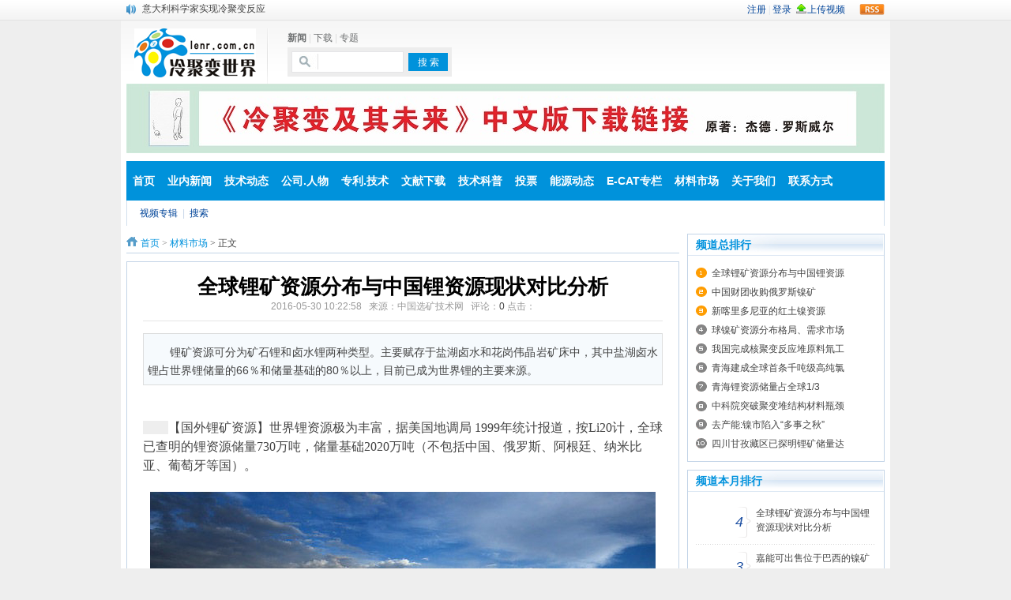

--- FILE ---
content_type: text/html; charset=gbk
request_url: http://www.lenr.com.cn/index.php?m=content&c=index&a=show&catid=27&id=768
body_size: 8385
content:
<!DOCTYPE html PUBLIC "-//W3C//DTD XHTML 1.0 Transitional//EN" "http://www.w3.org/TR/xhtml1/DTD/xhtml1-transitional.dtd">
<html xmlns="http://www.w3.org/1999/xhtml">
<head>
<meta http-equiv="Content-Type" content="text/html; charset=gbk" />
<meta http-equiv="X-UA-Compatible" content="IE=7" />
<title>全球锂矿资源分布与中国锂资源现状对比分析 - 材料市场 - 冷聚变世界-最具专业性的核聚变能源网站！</title>
<meta name="keywords" content="全球锂矿资源分布，中国锂资源">
<meta name="description" content="锂矿资源可分为矿石锂和卤水锂两种类型。主要赋存于盐湖卤水和花岗伟晶岩矿床中，其中盐湖卤水锂占世界锂储量的66％和储量基础的80％以上，目前已成为世界锂的主要来源。">
<link href="http://www.lenr.com.cn/statics/css/reset.css" rel="stylesheet" type="text/css" />
<link href="http://www.lenr.com.cn/statics/css/default_blue.css?id=201508" rel="stylesheet" type="text/css" />
<script type="text/javascript" src="http://www.lenr.com.cn/statics/js/jquery.min.js"></script>
<script type="text/javascript" src="http://www.lenr.com.cn/statics/js/jquery.sgallery.js"></script>
<script type="text/javascript" src="http://www.lenr.com.cn/statics/js/search_common.js"></script>
<style type="text/css">
.STYLE1 {
	color: #FF0000;
	font-family: "宋体";
	font-size: 16px;
}
.STYLE5 {font-family: "宋体"; font-size: 12px; color: #FF0000;}
.STYLE6 {font-size: 14px}
.STYLE10 {font-size: 13px; color: #FF0000; font-weight: bold; }
.STYLE11 {font-size: 13px; color: #FF0000; }

</style>
<!-- <script language="javascript">
function IsPC() {
    var userAgentInfo = navigator.userAgent;
    var Agents = ["Android", "iPhone",
                "SymbianOS", "Windows Phone",
                "iPad", "iPod"];
    var flag = true;
    for (var v = 0; v < Agents.length; v++) {
        if (userAgentInfo.indexOf(Agents[v]) > 0) {
            flag = false;
            break;
        }
    }
    return flag;
}
if(IsPC()==false){
	window.location.href='http://m.lenr.com.cn/index.php';
	exit;
}
</script> -->
</head>
<body>
<div class="body-top">
    <div class="content">
        		<div id="announ">
                 <ul>
                                       <li><a href="http://www.lenr.com.cn/index.php?m=content&c=index&a=show&catid=6&id=4">意大利科学家实现冷聚变反应</a></li>
                                            <li><a href="http://www.lenr.com.cn/index.php?m=content&c=index&a=show&catid=11&id=14">公司：布里渊能源公司（ BEC ）</a></li>
                                            <li><a href="http://www.lenr.com.cn/index.php?m=content&c=index&a=show&catid=6&id=16">Defkalion公司近日将在意大利公开演示冷聚变LENR</a></li>
                                            <li><a href="http://www.lenr.com.cn/index.php?m=content&c=index&a=show&catid=6&id=17">LENR科学家预言，人类将很快进入镍时代</a></li>
                                            <li><a href="http://www.lenr.com.cn/index.php?m=content&c=index&a=show&catid=7&id=18">热电材料获新突破</a></li>
                                            <li><a href="http://www.lenr.com.cn/index.php?m=content&c=index&a=show&catid=14&id=23">E- CAT技术概述</a></li>
                                            <li><a href="">5千瓦的E -CAT 小型冷聚变反应堆</a></li>
                                            <li><a href="">5千瓦的E -CAT 小型冷聚变反应堆</a></li>
                                            <li><a href="http://www.lenr.com.cn/index.php?m=content&c=index&a=show&catid=11&id=25"> 人物：E-CAT的发明人安德烈·罗西</a></li>
                                            <li><a href="http://www.lenr.com.cn/index.php?m=content&c=index&a=show&catid=11&id=25"> E-CAT的发明人安德烈·罗西</a></li>
                                       </ul>
            </div>
     	 <script type="text/javascript">
$(function(){
	startmarquee('announ',22,1,500,3000);
})
</script>
            <div class="login lh24 blue"><a href="http://www.lenr.com.cn/index.php?m=content&c=rss&siteid=1" class="rss ib">rss</a><span class="rt"><script type="text/javascript">document.write('<iframe src="http://www.lenr.com.cn/index.php?m=member&c=index&a=mini&forward='+encodeURIComponent(location.href)+'&siteid=1" allowTransparency="true"  width="500" height="24" frameborder="0" scrolling="no"></iframe>')</script></span></div>
    </div>
</div>
<div class="header">
	<div class="logo"><a href="http://www.lenr.com.cn/"><img src="http://www.lenr.com.cn/statics/images/v9/logo.jpg" /></a></div>

    <div class="search">
    	<div class="tab" id="search">
																<a href="javascript:;" onclick="setmodel(1, $(this));" style="outline:medium none;" hidefocus="true"  class="on" >新闻</a><span> | </span>										<a href="javascript:;" onclick="setmodel(2, $(this));" style="outline:medium none;" hidefocus="true" >下载</a><span> | </span>										<a href="javascript:;" onclick="setmodel(52, $(this));" style="outline:medium none;" hidefocus="true" >专题</a>								</div>

        <div class="bd">
            <form action="http://www.lenr.com.cn/index.php" method="get" target="_blank">
				<input type="hidden" name="m" value="search"/>
				<input type="hidden" name="c" value="index"/>
				<input type="hidden" name="a" value="init"/>
				<input type="hidden" name="typeid" value="1" id="typeid"/>
				<input type="hidden" name="siteid" value="1" id="siteid"/>
                <input type="text" class="text" name="q" id="q"/><input type="submit" value="搜 索" class="button" />
            </form>
        </div>
    </div>

  <div class="banner STYLE1">
  <!-- <table width="510" border="1" bordercolor="#FFFFFF" bgcolor="#FFFFFF">
  <tr>
    <td width="500" height="22" class="STYLE5"><div align="left" class="STYLE11">冷聚变（Cold Fusion）也称为低能量核聚变Low Energy Nuclear Reactions LENR</div></td>
  </tr>
  <tr>
    <td height="22" class="STYLE5"><div align="left" class="STYLE6">
      <div align="left" class="STYLE11">冷核聚变和热核聚变将给为我们带来一次彻底的能源革命，我们正处在这次革命的前夕</div>
    </div></td>
  </tr>
  <tr>
    <td height="22" padding-left: 10px class="STYLE5"><div align="right" class="STYLE10">冷聚变世界——为未来能源提供最专业，最详尽的资讯。</div></td>
  </tr>
  </table> -->
  <script language="javascript" src="http://www.lenr.com.cn/index.php?m=poster&c=index&a=show_poster&id=20"></script>
 </div>
 <script type="text/javascript">
/*960*90，创建于2014-3-18*/
var cpro_id = "u1492746";
</script>
<script language="javascript" src="http://www.lenr.com.cn/index.php?m=poster&c=index&a=show_poster&id=21"></script>
    <div class="bk3"></div>
    <div class="nav-bar">
    	        	<ul class="nav-site" id='navss'>
			<li><a href="http://www.lenr.com.cn">首页</a></li>
						<li class="line">|</li>
			<li><a href="http://www.lenr.com.cn/index.php?m=content&c=index&a=lists&catid=6">业内新闻</a></li>
		  			<li class="line">|</li>
			<li><a href="http://www.lenr.com.cn/index.php?m=content&c=index&a=lists&catid=7">技术动态</a></li>
		  			<li class="line">|</li>
			<li><a href="http://www.lenr.com.cn/index.php?m=content&c=index&a=lists&catid=11">公司.人物</a></li>
		  			<li class="line">|</li>
			<li><a href="http://www.lenr.com.cn/index.php?m=content&c=index&a=lists&catid=12">专利.技术</a></li>
		  			<li class="line">|</li>
			<li><a href="http://www.lenr.com.cn/index.php?m=content&c=index&a=lists&catid=13">文献下载</a></li>
		  			<li class="line">|</li>
			<li><a href="http://www.lenr.com.cn/index.php?m=content&c=index&a=lists&catid=14"> 技术科普</a></li>
		  			<li class="line">|</li>
			<li><a href="http://www.lenr.com.cn/index.php?m=vote&c=index&siteid=1">投票</a></li>
		  			<li class="line">|</li>
			<li><a href="http://www.lenr.com.cn/index.php?m=content&c=index&a=lists&catid=18">能源动态</a></li>
		  			<li class="line">|</li>
			<li><a href="http://www.lenr.com.cn/index.php?m=content&c=index&a=lists&catid=29">E-CAT专栏</a></li>
		  			<li class="line">|</li>
			<li><a href="http://www.lenr.com.cn/index.php?m=content&c=index&a=lists&catid=27">材料市场</a></li>
		  			<li class="line">|</li>
			<li><a href="http://www.lenr.com.cn/html/about/aboutus/">关于我们</a></li>
		  			<li class="line">|</li>
			<li><a href="http://www.lenr.com.cn/html/about/contactus/">联系方式</a></li>
		              </ul>
        		    </div> 
	
	    <div class="subnav">
					        		<a href="http://www.lenr.com.cn/index.php?m=video&c=index&a=album">视频专辑</a> <span> | </span>
    	<a href="http://www.lenr.com.cn/index.php?m=content&c=search&catid=27">搜索</a>    </div>
	</div>
</div><div class="main">
	<div class="col-left">
    	<div class="crumbs"><a href="http://www.lenr.com.cn">首页</a><span> &gt; </span><a href="http://www.lenr.com.cn/index.php?m=content&c=index&a=lists&catid=27">材料市场</a> >  正文</div>
        <div id="Article">
        	<h1>全球锂矿资源分布与中国锂资源现状对比分析<br />
<span>2016-05-30 10:22:58&nbsp;&nbsp;&nbsp;来源：中国选矿技术网&nbsp;&nbsp;&nbsp;评论：<a href="#comment_iframe" id="comment">0</a> 点击：</span><span id="hits"></span></h1>
			<div class="summary" >锂矿资源可分为矿石锂和卤水锂两种类型。主要赋存于盐湖卤水和花岗伟晶岩矿床中，其中盐湖卤水锂占世界锂储量的66％和储量基础的80％以上，目前已成为世界锂的主要来源。</div>			<div class="content">
							<br />
<br />
<div><span style="color: rgb(68, 68, 68); font-family: 微软雅黑; font-size: 16px; line-height: 24px; background-color: rgb(238, 238, 238);">　　</span><span style="font-family:微软雅黑;"><span style="font-size:16px;">【国外锂矿资源】世界锂资源极为丰富，据美国地调局 1999年统计报道，按Li20计，全球已查明的锂资源储量730万吨，储量基础2020万吨（不包括中国、俄罗斯、阿根廷、纳米比亚、葡萄牙等国）。</span></span><br />
&nbsp;</div>
<div style="text-align: center;"><span style="font-family:微软雅黑;"><span style="font-size:16px;"><img alt="" src="http://www.lenr.com.cn/uploadfile/2016/0530/20160530103050433.jpg" style="width: 640px; height: 404px;" /></span></span></div>
<div>&nbsp;</div>
<div style="text-align: center;"><span style="font-family:微软雅黑;"><span style="font-size:16px;">国外盐湖锂矿开采</span></span><br />
&nbsp;</div>
<div><span style="color: rgb(68, 68, 68); font-family: 微软雅黑; font-size: 16px; line-height: 24px; background-color: rgb(238, 238, 238);">　　</span><span style="font-family:微软雅黑;"><span style="font-size:16px;">锂矿资源可分为矿石锂和卤水锂两种类型。主要赋存于盐湖卤水和花岗伟晶岩矿床中，其中盐湖卤水锂占世界锂储量的66％和储量基础的80％以上，目前已成为世界锂的主要来源。</span></span><br />
&nbsp;</div>
<div style="text-align: center;"><span style="font-family:微软雅黑;"><span style="font-size:16px;"><img alt="" src="http://www.lenr.com.cn/uploadfile/2016/0530/20160530103134755.jpg" style="width: 640px; height: 404px;" /></span></span></div>
<div>&nbsp;</div>
<div style="text-align: center;"><span style="font-family:微软雅黑;"><span style="font-size:16px;">盐湖锂矿</span></span><br />
&nbsp;</div>
<div><span style="color: rgb(68, 68, 68); font-family: 微软雅黑; font-size: 16px; line-height: 24px; background-color: rgb(238, 238, 238);">　　</span><span style="font-family:微软雅黑;"><span style="font-size:16px;">【我国锂矿资源】我国锂资源丰富，矿床类型分为内生矿床、外生矿床及少数的粘土型矿床、古岩盐矿床和油气田卤水矿床。内生矿床有花岗岩型、伟晶岩型、气成&mdash;&mdash;热液型和热液型；外生矿床以第四纪盐湖卤水矿和地下卤水矿为主。当前具工业意义和潜在工业意义的矿床是伟晶岩型、花岗岩型和盐湖卤水型。</span></span></div>
<div>&nbsp;</div>
<div><span style="color: rgb(68, 68, 68); font-family: 微软雅黑; font-size: 16px; line-height: 24px; background-color: rgb(238, 238, 238);">　　</span><span style="font-family:微软雅黑;"><span style="font-size:16px;">我国伟晶岩型锂矿多见于地槽褶皱带和地台区隆起与坳陷的过渡带，与矿床有关的岩体主要为海西期、燕山期花岗岩。矿床由成群成带的伟晶岩脉组成，脉体往往具有对称性和同心状矿物共生组合的结构分带特征。矿床以锂铍为主，伴生铌钽铷铯等。锂矿物为锂辉石，也有锂云母及铁锂云母。矿石品位以0.8％ ～1.4％ （Li2O）居多，矿床规模以大中型为主，一直作为我国锂矿的主要开采对象。这类矿床主要分布在新疆、四川、河南、湖南，福建也有产出。值得指出的是，在新疆阿勒泰、川滇西部、西昆仑和东秦岭广大地区都有较大的寻找锂矿潜力。</span></span></div>
<div>&nbsp;</div>
<div><span style="color: rgb(68, 68, 68); font-family: 微软雅黑; font-size: 16px; line-height: 24px; background-color: rgb(238, 238, 238);">　　</span><span style="font-family:微软雅黑;"><span style="font-size:16px;">花岗岩型锂矿，也是国内正在开发利用的类型，矿石类型为锂云母。江西宜春414矿是该类型矿床的典型代表。该矿位于华南褶皱系武功山隆起区，矿体赋存于燕山期花岗岩株的顶部，由全风化、半风化和原生矿三种类型组成，以原生矿为主。矿石矿物有钽铌锰矿、细晶石、含钽锡石和锂云母，钽为主要矿产，锂为伴生矿，Li2O品位较低 （平均0.392％ ），但矿床规模大，易采选。这类矿床 目前仅见于江西，但在南岭广大地区仍有一定的找矿远景。</span></span></div>
<div>&nbsp;</div>
<div><span style="color: rgb(68, 68, 68); font-family: 微软雅黑; font-size: 16px; line-height: 24px; background-color: rgb(238, 238, 238);">　　</span><span style="font-family:微软雅黑;"><span style="font-size:16px;">盐湖卤水矿床，主要产于我国青藏高原。锂矿为现代盐湖型液体矿，赋存于盐湖的晶间卤水、孔隙卤水和湖表卤水中，以锂为主的矿床含锂品位较高，LiCl含量 2.2～3.1g／L，并共生钾、镁、硼、盐矿等，如青海台吉乃尔盐湖，是我国最大的以锂为主的盐湖卤水矿床。与钾、镁盐及硼矿伴生的锂矿，含锂品位较低，但储量巨大。藏北高原是我国另一大盐湖区，已初步查明有大量含锂盐湖，是我国卤水锂资源重要的成矿远景区，特别值得提 出的是藏北扎 布耶盐湖，其储量巨大，品位亦高（金属锂 1g／L），而且Mg／Li比值较低，是一个很有价值的优质锂矿资源，可以说扎布耶盐湖的开发利用将对我国21世纪锂工业发展有直接的影响。</span></span></div>
<div>&nbsp;</div>
<div><span style="color: rgb(68, 68, 68); font-family: 微软雅黑; font-size: 16px; line-height: 24px; background-color: rgb(238, 238, 238);">　　</span><span style="font-family:微软雅黑;"><span style="font-size:16px;">综上所述，我国锂资源有以下特点：① 我国90％左右的锂资源分布在西部地区；②与国外相反，我国目前开采的锂矿主要为矿石锂，矿石类型包括锂辉石和锂云母。而储量丰富的卤水锂基本上没有得到工业规模利用，其主要原因是青海盐湖卤水中含镁较高，Mg／Li比一般大于40（国外如智利阿塔卡马盐湖仅6.47），对这种高镁锂比型盐湖卤水的提锂工艺，虽经过30多年试验研究，至今尚未完全解决适合于工业规模生产的工艺技术和设备问题。③我国已开发利用的锂矿品位偏低，锂矿山 Li2O平均品位为 0.8％～1.4％，而国外锂矿山一般都在1.4％ 以上 （1.465％～3.55％ ）。</span></span></div>
				<!--内容关联投票-->
				                
						</div>
			<div id="pages" class="text-c"></div>
            <p style="margin-bottom:10px">
            <strong>相关热词搜索：</strong><a href="http://www.lenr.com.cn/index.php?m=content&c=tag&a=lists&tag=%C8%AB%C7%F2%EF%AE%BF%F3%D7%CA%D4%B4%B7%D6%B2%BC%A3%AC%D6%D0%B9%FA%EF%AE%D7%CA%D4%B4" class="blue">全球锂矿资源分布，中国锂资源</a> 	            </p>
            <p class="f14">
                <strong>上一篇：</strong><a href="http://www.lenr.com.cn/index.php?m=content&c=index&a=show&catid=27&id=701">青海建成全球首条千吨级高纯氯化锂生产线</a><br />
                <strong>下一篇：</strong><a href="javascript:alert('最后一页');">最后一页</a>
            </p>
                                            <div class="bk15"></div>
            <script type="text/javascript" src="http://www.lenr.com.cn/index.php?m=mood&c=index&a=init&id=27-768-1"></script>      </div>
      <div class="Article-Tool">
          分享到：
		  <img src="http://v.t.qq.com/share/images/s/weiboicon16.png" style="padding-bottom:3px;" onclick="postToWb();" class="cu" title="分享到腾讯微博"/><script type="text/javascript">
	function postToWb(){
		var _t = encodeURI(document.title);
		var _url = encodeURIComponent(document.location);
		var _appkey = encodeURI("cba3558104094dbaa4148d8caa436a0b");
		var _pic = encodeURI('http://www.lenr.com.cn/uploadfile/2016/0530/20160530103050433.jpg');
		var _site = '';
		var _u = 'http://v.t.qq.com/share/share.php?url='+_url+'&appkey='+_appkey+'&site='+_site+'&pic='+_pic+'&title='+_t;
		window.open( _u,'', 'width=700, height=680, top=0, left=0, toolbar=no, menubar=no, scrollbars=no, location=yes, resizable=no, status=no' );
	}
</script>
          <script type="text/javascript">document.write('<a href="http://v.t.sina.com.cn/share/share.php?url='+encodeURIComponent(location.href)+'&appkey=3172366919&title='+encodeURIComponent('全球锂矿资源分布与中国锂资源现状对比分析')+'" title="分享到新浪微博" class="t1" target="_blank">&nbsp;</a>');</script>
		  <script type="text/javascript">document.write('<a href="http://www.douban.com/recommend/?url='+encodeURIComponent(location.href)+'&title='+encodeURIComponent('全球锂矿资源分布与中国锂资源现状对比分析')+'" title="分享到豆瓣" class="t2" target="_blank">&nbsp;</a>');</script>
		  <script type="text/javascript">document.write('<a href="http://share.renren.com/share/buttonshare.do?link='+encodeURIComponent(location.href)+'&title='+encodeURIComponent('全球锂矿资源分布与中国锂资源现状对比分析')+'" title="分享到人人" class="t3" target="_blank">&nbsp;</a>');</script>
		  <script type="text/javascript">document.write('<a href="http://www.kaixin001.com/repaste/share.php?rtitle='+encodeURIComponent('全球锂矿资源分布与中国锂资源现状对比分析')+'&rurl='+encodeURIComponent(location.href)+'&rcontent=" title="分享到开心网" class="t4" target="_blank">&nbsp;</a>');</script>
		  <script type="text/javascript">document.write('<a href="http://sns.qzone.qq.com/cgi-bin/qzshare/cgi_qzshare_onekey?url='+encodeURIComponent(location.href)+'" title="分享到QQ空间" class="t5" target="_blank">&nbsp;</a>');</script>
      
	  <span id='favorite'>
		<a href="javascript:;" onclick="add_favorite('全球锂矿资源分布与中国锂资源现状对比分析');" class="t6">收藏</a>
	  </span>

	  </div>
      <div class="bk10"></div>
            <iframe src="http://www.lenr.com.cn/index.php?m=comment&c=index&a=init&commentid=content_27-768-1&iframe=1" width="100%" height="100%" id="comment_iframe" frameborder="0" scrolling="no"></iframe>
      <div class="box">
        		<h5>评论排行</h5>
				             	<ul class="content list blue f14 row-2">
				                	<li>·<a href="http://www.lenr.com.cn/index.php?m=content&c=index&a=show&catid=11&id=31" target="_blank">黑光能源公司 BlackLight Power, In...</a><span>(4294967281)</span></li>
					                	<li>·<a href="http://www.lenr.com.cn/index.php?m=content&c=index&a=show&catid=6&id=57" target="_blank">冷聚变技术可以结束当前的雾霾天气吗？</a><span>(13)</span></li>
					                	<li>·<a href="http://www.lenr.com.cn/index.php?m=content&c=index&a=show&catid=7&id=84" target="_blank">布里渊能源技术公司的CECR技术简介</a><span>(9)</span></li>
					                	<li>·<a href="http://www.lenr.com.cn/index.php?m=content&c=index&a=show&catid=10&id=54" target="_blank">Defkalion公司的5千瓦Hyperion冷聚变反应堆</a><span>(8)</span></li>
					                	<li>·<a href="http://www.lenr.com.cn/index.php?m=content&c=index&a=show&catid=6&id=124" target="_blank">截止2014年国内外冷聚变研究现状</a><span>(8)</span></li>
					                	<li>·<a href="http://www.lenr.com.cn/index.php?m=content&c=index&a=show&catid=6&id=127" target="_blank">美军宣称已成功将海水直接转化为燃料</a><span>(8)</span></li>
					                	<li>·<a href="http://www.lenr.com.cn/index.php?m=content&c=index&a=show&catid=7&id=206" target="_blank">关于近期对E-CAT真实性质疑的问题</a><span>(8)</span></li>
					                	<li>·<a href="http://www.lenr.com.cn/index.php?m=content&c=index&a=show&catid=7&id=274" target="_blank">中核研究院成功复制镍氢冷核聚变装置E-CAT</a><span>(7)</span></li>
					                	<li>·<a href="http://www.lenr.com.cn/index.php?m=content&c=index&a=show&catid=7&id=67" target="_blank">美预言家预测人类在未来18个月内实现冷...</a><span>(6)</span></li>
					                	<li>·<a href="http://www.lenr.com.cn/index.php?m=content&c=index&a=show&catid=7&id=72" target="_blank">黑光能源公司宣布改变能源领域游戏规则...</a><span>(6)</span></li>
					                	<li>·<a href="http://www.lenr.com.cn/index.php?m=content&c=index&a=show&catid=6&id=151" target="_blank">镍氢电能（E-CAT)研究中心落户天津</a><span>(6)</span></li>
					                	<li>·<a href="http://www.lenr.com.cn/index.php?m=content&c=index&a=show&catid=7&id=737" target="_blank">工业热力公司公告称罗西起诉没有任何价值</a><span>(6)</span></li>
					                	<li>·<a href="http://www.lenr.com.cn/index.php?m=content&c=index&a=show&catid=7&id=215" target="_blank">空中客车公司对冷核聚变研发感兴趣</a><span>(5)</span></li>
					                	<li>·<a href="http://www.lenr.com.cn/index.php?m=content&c=index&a=show&catid=6&id=10" target="_blank">1升水能让汽车跑5000公里</a><span>(4)</span></li>
					                	<li>·<a href="http://www.lenr.com.cn/index.php?m=content&c=index&a=show&catid=12&id=55" target="_blank">冷聚变开拓者：马丁. 弗莱希曼 和 斯...</a><span>(4)</span></li>
					                	<li>·<a href="http://www.lenr.com.cn/index.php?m=content&c=index&a=show&catid=6&id=60" target="_blank">世界上第一台冷聚变装置E-CAT的研发历程</a><span>(4)</span></li>
					                	<li>·<a href="http://www.lenr.com.cn/index.php?m=content&c=index&a=show&catid=14&id=61" target="_blank">冷聚变是伪科学吗？</a><span>(4)</span></li>
					                	<li>·<a href="http://www.lenr.com.cn/index.php?m=content&c=index&a=show&catid=6&id=65" target="_blank">冷聚变将引发环保和新能源技术新的革命</a><span>(4)</span></li>
					                	<li>·<a href="http://www.lenr.com.cn/index.php?m=content&c=index&a=show&catid=7&id=79" target="_blank">德国EGM公司的水基燃料技术</a><span>(4)</span></li>
					                	<li>·<a href="http://www.lenr.com.cn/index.php?m=content&c=index&a=show&catid=6&id=81" target="_blank">英国国防部最新报告：冷聚变技术将来会...</a><span>(4)</span></li>
					                </ul>
				        </div>
          </div>
    <div class="col-auto">
        <div class="box">
            <h5 class="title-2">频道总排行</h5>
            <ul class="content digg">
												<li><a href="http://www.lenr.com.cn/index.php?m=content&c=index&a=show&catid=27&id=768" target="_blank" title="全球锂矿资源分布与中国锂资源现状对比分析">全球锂矿资源分布与中国锂资源</a></li>
									<li><a href="http://www.lenr.com.cn/index.php?m=content&c=index&a=show&catid=27&id=610" target="_blank" title="中国财团收购俄罗斯镍矿">中国财团收购俄罗斯镍矿</a></li>
									<li><a href="http://www.lenr.com.cn/index.php?m=content&c=index&a=show&catid=27&id=367" target="_blank" title="新喀里多尼亚的红土镍资源">新喀里多尼亚的红土镍资源</a></li>
									<li><a href="http://www.lenr.com.cn/index.php?m=content&c=index&a=show&catid=27&id=343" target="_blank" title="球镍矿资源分布格局、需求市场概况">球镍矿资源分布格局、需求市场</a></li>
									<li><a href="http://www.lenr.com.cn/index.php?m=content&c=index&a=show&catid=6&id=370" target="_blank" title="我国完成核聚变反应堆原料氚工厂概念设计">我国完成核聚变反应堆原料氚工</a></li>
									<li><a href="http://www.lenr.com.cn/index.php?m=content&c=index&a=show&catid=27&id=701" target="_blank" title="青海建成全球首条千吨级高纯氯化锂生产线">青海建成全球首条千吨级高纯氯</a></li>
									<li><a href="http://www.lenr.com.cn/index.php?m=content&c=index&a=show&catid=27&id=439" target="_blank" title="青海锂资源储量占全球1/3">青海锂资源储量占全球1/3</a></li>
									<li><a href="http://www.lenr.com.cn/index.php?m=content&c=index&a=show&catid=27&id=390" target="_blank" title="中科院突破聚变堆结构材料瓶颈">中科院突破聚变堆结构材料瓶颈</a></li>
									<li><a href="http://www.lenr.com.cn/index.php?m=content&c=index&a=show&catid=27&id=474" target="_blank" title="去产能:镍市陷入“多事之秋”">去产能:镍市陷入“多事之秋”</a></li>
									<li><a href="http://www.lenr.com.cn/index.php?m=content&c=index&a=show&catid=27&id=677" target="_blank" title="四川甘孜藏区已探明锂矿储量达188万吨">四川甘孜藏区已探明锂矿储量达</a></li>
							            </ul>
        </div>
        <div class="bk10"></div>
        <div class="box">
            <h5 class="title-2">频道本月排行</h5>
            <ul class="content rank">
											<li><span>4</span><a href="http://www.lenr.com.cn/index.php?m=content&c=index&a=show&catid=27&id=768" class="title" title="全球锂矿资源分布与中国锂资源现状对比分析">全球锂矿资源分布与中国锂资源现状对比分析</a></li>
								<li><span>3</span><a href="http://www.lenr.com.cn/index.php?m=content&c=index&a=show&catid=27&id=417" class="title" title="嘉能可出售位于巴西的镍矿">嘉能可出售位于巴西的镍矿</a></li>
								<li><span>2</span><a href="http://www.lenr.com.cn/index.php?m=content&c=index&a=show&catid=27&id=696" class="title" title="四川锂矿勘查找矿潜力初现">四川锂矿勘查找矿潜力初现</a></li>
								<li><span>2</span><a href="http://www.lenr.com.cn/index.php?m=content&c=index&a=show&catid=27&id=471" class="title" title="国内资本竞逐青海盐湖锂矿">国内资本竞逐青海盐湖锂矿</a></li>
								<li><span>2</span><a href="http://www.lenr.com.cn/index.php?m=content&c=index&a=show&catid=27&id=439" class="title" title="青海锂资源储量占全球1/3">青海锂资源储量占全球1/3</a></li>
								<li><span>2</span><a href="http://www.lenr.com.cn/index.php?m=content&c=index&a=show&catid=27&id=472" class="title" title="全球最大锂矿合作项目终止">全球最大锂矿合作项目终止</a></li>
								<li><span>2</span><a href="http://www.lenr.com.cn/index.php?m=content&c=index&a=show&catid=27&id=701" class="title" title="青海建成全球首条千吨级高纯氯化锂生产线">青海建成全球首条千吨级高纯氯化锂生产线</a></li>
								<li><span>2</span><a href="http://www.lenr.com.cn/index.php?m=content&c=index&a=show&catid=27&id=390" class="title" title="中科院突破聚变堆结构材料瓶颈">中科院突破聚变堆结构材料瓶颈</a></li>
								<li><span>1</span><a href="http://www.lenr.com.cn/index.php?m=content&c=index&a=show&catid=27&id=610" class="title" title="中国财团收购俄罗斯镍矿">中国财团收购俄罗斯镍矿</a></li>
								<li><span>1</span><a href="http://www.lenr.com.cn/index.php?m=content&c=index&a=show&catid=27&id=473" class="title" title="新咯里多尼亚允许对华出口镍矿">新咯里多尼亚允许对华出口镍矿</a></li>
							            </ul>
        </div>
    </div>
</div>
<script type="text/javascript">
<!--
	function show_ajax(obj) {
		var keywords = $(obj).text();
		var offset = $(obj).offset();
		var jsonitem = '';
		$.getJSON("http://www.lenr.com.cn/index.php?m=content&c=index&a=json_list&type=keyword&modelid=1&id=768&keywords="+encodeURIComponent(keywords),
				function(data){
				var j = 1;
				var string = "<div class='point key-float'><div style='position:relative'><div class='arro'></div>";
				string += "<a href='JavaScript:;' onclick='$(this).parent().parent().remove();' hidefocus='true' class='close'><span>关闭</span></a><div class='contents f12'>";
				if(data!=0) {
				  $.each(data, function(i,item){
					j = i+1;
					jsonitem += "<a href='"+item.url+"' target='_blank'>"+j+"、"+item.title+"</a><BR>";
					
				  });
					string += jsonitem;
				} else {
					string += '没有找到相关的信息！';
				}
					string += "</div><span class='o1'></span><span class='o2'></span><span class='o3'></span><span class='o4'></span></div></div>";		
					$(obj).after(string);
					$('.key-float').mouseover(
						function (){
							$(this).siblings().css({"z-index":0})
							$(this).css({"z-index":1001});
						}
					)
					$(obj).next().css({ "left": +offset.left-100, "top": +offset.top+$(obj).height()+12});
				});
	}

	function add_favorite(title) {
		$.getJSON('http://www.lenr.com.cn/api.php?op=add_favorite&title='+encodeURIComponent(title)+'&url='+encodeURIComponent(location.href)+'&'+Math.random()+'&callback=?', function(data){
			if(data.status==1)	{
				$("#favorite").html('收藏成功');
			} else {
				alert('请登录');
			}
		});
	}

$(function(){
  $('#Article .content img').LoadImage(true, 660, 660,'http://www.lenr.com.cn/statics/images/s_nopic.gif');    
})
//-->
</script>

<script language="JavaScript" src="http://www.lenr.com.cn/api.php?op=count&id=768&modelid=1"></script>
<div class="footer">
<p class="info">
<a href="http://www.lenr.com.cn/html/about/aboutus/" target="_blank">关于我们</a> |  
<a href="http://www.lenr.com.cn/html/about/contactus/" target="_blank">联系方式</a> |  
<a href="http://www.lenr.com.cn/index.php?m=content&c=index&a=lists&catid=4" target="_blank">版权声明</a> |  
<a href="冷聚变/FTP/http://www.lenr.com.cn/index.php?m=link" target="_blank">友情链接</a>
<br />
冷聚变世界All Rights Reserved. 豫ICP备1301936号 Powered by <strong><a href="http://www.phpcms.cn" target="_blank">PHPCMS</a></strong> <em>V9.6.0</em> &copy; 2011 <script type="text/javascript">var cnzz_protocol = (("https:" == document.location.protocol) ? " https://" : " http://");document.write(unescape("%3Cspan id='cnzz_stat_icon_1000159999'%3E%3C/span%3E%3Cscript src='" + cnzz_protocol + "s22.cnzz.com/z_stat.php%3Fid%3D1000159999%26show%3Dpic1' type='text/javascript'%3E%3C/script%3E"));</script></p>
<p align="center" class="info">&nbsp;</p>
</div>
<script type="text/javascript">
$(function(){
	$(".picbig").each(function(i){
		var cur = $(this).find('.img-wrap').eq(0);
		var w = cur.width();
		var h = cur.height();
	   $(this).find('.img-wrap img').LoadImage(true, w, h,'http://www.lenr.com.cn/statics/images/msg_img/loading.gif');
	});
})
</script>
</body>
</html>

--- FILE ---
content_type: text/html; charset=gbk
request_url: http://www.lenr.com.cn/index.php?m=poster&c=index&a=show_poster&id=21
body_size: 1454
content:
function PCMSAD(PID) {
  this.ID        = PID;
  this.PosID  = 0; 
  this.ADID		  = 0;
  this.ADType	  = "";
  this.ADName	  = "";
  this.ADContent = "";
  this.PaddingLeft = 0;
  this.PaddingTop  = 0;
  this.Wspaceidth = 0;
  this.Height = 0;
  this.IsHitCount = "N";
  this.UploadFilePath = "";
  this.URL = "";
  this.SiteID = 0;
  this.ShowAD  = showADContent;
  this.Stat = statAD;
}

function statAD() {
	var new_element = document.createElement("script"); 
	new_element.type = "text/javascript";
	new_element.src="http://www.lenr.com.cn/index.php?m=poster&c=index&a=show&siteid="+this.SiteID+"&spaceid="+this.ADID+"&id="+this.PosID; 
	document.body.appendChild(new_element);
}

function showADContent() {
  var content = this.ADContent;
  var str = "";
  var AD = eval('('+content+')');
  if (this.ADType == "images") {
	  if (AD.Images[0].imgADLinkUrl) str += "<a href='"+this.URL+'&a=poster_click&sitespaceid='+this.SiteID+"&id="+this.ADID+"&url="+AD.Images[0].imgADLinkUrl+"' target='_blank'>";
	  str += "<img title='"+AD.Images[0].imgADAlt+"' src='"+this.UploadFilePath+AD.Images[0].ImgPath+"' width='"+this.Width+"' height='"+this.Height+"' style='border:0px;'>";
	  if (AD.Images[0].imgADLinkUrl) str += "</a>";
  }else if(this.ADType == "flash"){
	  str += "<object classid='clsid:D27CDB6E-AE6D-11cf-96B8-444553540000' width='"+this.Width+"' height='"+this.Height+"' id='FlashAD_"+this.ADID+"' codebase='http://download.macromedia.com/pub/shockwave/cabs/flash/swflash.cab#version=8,0,0,0'>";
	  str += "<param name='movie' value='"+this.UploadFilePath+AD.Images[0].ImgPath+"' />"; 
      str += "<param name='quality' value='autohigh' />";
      str += "<param name='wmode' value='opaque'/>";
	  str += "<embed src='"+this.UploadFilePath+AD.Images[0].ImgPath+"' quality='autohigh' wmode='opaque' name='flashad' swliveconnect='TRUE' pluginspage='http://www.macromedia.com/shockwave/download/index.cgi?P1_Prod_Version=ShockwaveFlash' type='application/x-shockwave-flash' width='"+this.Width+"' height='"+this.Height+"'></embed>";
      str += "</object>";	  
  }
  str += "";
  document.write(str);
}
 
var cmsAD_21 = new PCMSAD('cmsAD_21'); 
cmsAD_21.PosID = 21; 
cmsAD_21.ADID = 23; 
cmsAD_21.ADType = "images"; 
cmsAD_21.ADName = "JED 书"; 
cmsAD_21.ADContent = "{'Images':[{'imgADLinkUrl':'https%3A%2F%2Fwww.lenr-canr.org%2Facrobat%2FRothwellJlengjubian.pdf','imgADAlt':'','ImgPath':'http://www.lenr.com.cn/uploadfile/2021/1026/20211026110554138.jpg'}],'imgADLinkTarget':'New','Count':'1','showAlt':'Y'}"; 
cmsAD_21.URL = "http://www.lenr.com.cn/index.php?m=poster&c=index"; 
cmsAD_21.SiteID = 1; 
cmsAD_21.Width = 960; 
cmsAD_21.Height = 88; 
cmsAD_21.UploadFilePath = ''; 
cmsAD_21.ShowAD();

var isIE=!!window.ActiveXObject; 
if (isIE){

	if (document.readyState=="complete"){
		cmsAD_21.Stat();
	} else {
		document.onreadystatechange=function(){
			if(document.readyState=="complete") cmsAD_21.Stat();
		}
	}
} else {
	cmsAD_21.Stat();
}

--- FILE ---
content_type: text/html; charset=gbk
request_url: http://www.lenr.com.cn/index.php?m=member&c=index&a=mini&forward=http%3A%2F%2Fwww.lenr.com.cn%2Findex.php%3Fm%3Dcontent%26c%3Dindex%26a%3Dshow%26catid%3D27%26id%3D768&siteid=1
body_size: 597
content:
<style>
body,html{background:none; padding:0; margin:0}
.log{line-height:24px;*line-height:27px; height:24px;float:right; font-size:12px}
.log span{color:#ced9e7}
.log a{color:#049;text-decoration: none;}
.log a:hover{text-decoration: underline;}
.log .snda{ position:relative; bottom:-3px}
.log .upv_btn{height: 24px; padding-left: 14px; position: relative; background:url(http://www.lenr.com.cn/statics/images/up_btn.gif) no-repeat 0px 0px; margin-left:0px; margin-right:10px; *background-position:0px 5px;}
.log .r{float:right;}
.log .w27{* width:320px;}
</style>
<body style="background-color:transparent">
<div class="log w27"> <span class="r"><a href="http://www.lenr.com.cn/index.php?m=member&c=index&a=register&siteid=1" target="_blank">注册</a> <span>|</span> <a href="http://www.lenr.com.cn/index.php?m=member&c=index&a=login&forward=http%3A%2F%2Fwww.lenr.com.cn%2Findex.php%3Fm%3Dcontent%26c%3Dindex%26a%3Dshow%26catid%3D27%26id%3D768&siteid=1" target="_top">登录</a>&nbsp;&nbsp;<a href="http://www.lenr.com.cn/index.php?m=member&c=content&a=upload_video" target="_top" class="upv_btn">上传视频</a></span>
</div>
</body>

--- FILE ---
content_type: text/html; charset=gbk
request_url: http://www.lenr.com.cn/index.php?m=comment&c=index&a=init&commentid=content_27-768-1&iframe=1
body_size: 2251
content:
<!DOCTYPE html PUBLIC "-//W3C//DTD XHTML 1.0 Transitional//EN" "http://www.w3.org/TR/xhtml1/DTD/xhtml1-transitional.dtd">
<html xmlns="http://www.w3.org/1999/xhtml">
<head>
<meta http-equiv="Content-Type" content="text/html; charset=gbk" />
<meta http-equiv="X-UA-Compatible" content="IE=7" />
<title>冷聚变世界-最具专业性的核聚变能源网站！</title>
<meta name="keywords" content="聚变，冷聚变，LENR, E-CAT，核聚变，核聚变能源，fusion">
<meta name="description" content="为核聚变及冷聚变能源革命提供最专业，最详尽的资讯。">
<link href="http://www.lenr.com.cn/statics/css/reset.css" rel="stylesheet" type="text/css" />
<link href="http://www.lenr.com.cn/statics/css/default_blue.css" rel="stylesheet" type="text/css" />
<script language="javascript" type="text/javascript" src="http://www.lenr.com.cn/statics/js/jquery.min.js"></script>
<script language="javascript" type="text/javascript" src="http://www.lenr.com.cn/statics/js/jquery.sgallery.js"></script>
<style>
body{background:none;}
</style>
</head>
<body onload="iframe_height()">
<div id="bodyheight">
<form action="http://www.lenr.com.cn/index.php?m=comment&c=index&a=post&commentid=content_27-768-1" method="post" onsubmit="return on_submit()">
<input type="hidden" name="title" value="%C8%AB%C7%F2%EF%AE%BF%F3%D7%CA%D4%B4%B7%D6%B2%BC%D3%EB%D6%D0%B9%FA%EF%AE%D7%CA%D4%B4%CF%D6%D7%B4%B6%D4%B1%C8%B7%D6%CE%F6">
<input type="hidden" name="url" value="http%3A%2F%2Fwww.lenr.com.cn%2Findex.php%3Fm%3Dcontent%26c%3Dindex%26a%3Dshow%26catid%3D27%26id%3D768">
      <div class="comment-form">
      	<h5><strong>我来说两句</strong><span class="fn rt blue">已有<font color="#FF0000">0</font>条评论，<a href="http://www.lenr.com.cn/index.php?m=comment&c=index&a=init&commentid=content_27-768-1" target="_blank">点击全部查看</a></span></h5>
        <div class="posn">我的态度：<input type="radio" name="direction" value="1" /> <img src="http://www.lenr.com.cn/statics/images/icon/zheng.png" /> <input type="radio" name="direction" value="2" /> <img src="http://www.lenr.com.cn/statics/images/icon/fan.png" /> <input type="radio" name="direction" value="3"  /> <img src="http://www.lenr.com.cn/statics/images/icon/zhong.png" />
</div>
        <textarea rows="8" cols="80" name="content" wrap="hard"></textarea><br>
				
		  <label>验证码：<input type="text" name="code"  class="input-text" id="yzmText" onfocus="var offset = $(this).offset();$('#yzm').css({'left': +offset.left-8, 'top': +offset.top-$('#yzm').height()});$('#yzm').show();$('#yzmText').data('hide', 1)" onblur='$("#yzmText").data("hide", 0);setTimeout("hide_code()", 3000)' /></label>
		  <div id="yzm" class="yzm"><img id='checkcode' onclick='this.src=this.src+"&"+Math.random()' src='http://www.lenr.com.cn/api.php?op=checkcode&code_len=4&font_size=20&width=130&height=50&font_color=&background='><br />点击图片更换</a></div>
        <div class="bk10"></div>
		        <div class="btn"><input type="submit" value="发表评论" /></div>&nbsp;&nbsp;&nbsp;&nbsp;<a href="http://www.lenr.com.cn/index.php?m=member&c=index&a=login&forward=http%3A%2F%2Fwww.lenr.com.cn%2Findex.php%3Fm%3Dcontent%26c%3Dindex%26a%3Dshow%26catid%3D27%26id%3D768" target="_top" class="blue">登录</a><span> | </span><a href="http://www.lenr.com.cn/index.php?m=member&c=index&a=register" class="blue"  target="_top">注册</a> <span style="color:red">需要登陆才可发布评论</span>      </div>  
</form>   
 <div class="bk10"></div>
<script type="text/javascript">
function support(id, commentid) {
	$.getJSON('http://www.lenr.com.cn/index.php?m=comment&c=index&a=support&format=jsonp&commentid='+commentid+'&id='+id+'&callback=?', function(data){
		if(data.status == 1) {
			$('#support_'+id).html(parseInt($('#support_'+id).html())+1);
		} else {
			alert(data.msg);
		}
	});
}

function reply(id,commentid) {
	var str = '<form action="http://www.lenr.com.cn/index.php?m=comment&c=index&a=post&commentid='+commentid+'&id='+id+'" method="post" onsubmit="return on_submit()"><textarea rows="10" style="width:100%" name="content"></textarea><label>验证码：<input type="text" name="code" id="yzmreplay" class="input-text" onfocus="var offset = $(this).offset();$(\'#yzm\').css({\'left\': +offset.left-8, \'top\': +offset.top-$(\'#yzm\').height()});$(\'#yzm\').show();$(\'#yzmText\').data(\'hide\', 1)" onblur=\'$("#yzmText").data("hide", 0);setTimeout("hide_code()", 3000)\' /></label>  <div class="btn"><input type="submit" value="发表评论" /></div>&nbsp;&nbsp;&nbsp;&nbsp;<a href="http://www.lenr.com.cn/index.php?m=member&c=index&a=login&forward=http%3A%2F%2Fwww.lenr.com.cn%2Findex.php%3Fm%3Dcontent%26c%3Dindex%26a%3Dshow%26catid%3D27%26id%3D768" class="blue" target="_top">登录</a> | <a href="http://www.lenr.com.cn/index.php?m=member&c=index&a=register" class="blue" target="_top">注册</a>  <span style="color:red">需要登陆才可发布评论</span></form>';
	$('#reply_'+id).html(str).toggle();
	iframe_height();
}

function hide_code() {
	if ($('#yzmText').data('hide')==0) {
		$('#yzm').hide();
	}
}
function on_submit() {
			var checkcode = $("#yzmText").val() == '' ? $("#yzmreplay").val() : $("#yzmText").val();
		var res = $.ajax({
			url: "http://www.lenr.com.cn/index.php?m=pay&c=deposit&a=public_checkcode&code="+checkcode,
			async: false
		}).responseText;
		if(res != 1) {
		alert('验证码错误');
		return false;
	} else {
		iframe_height(200);
		$('#bodyheight').hide();
		$('#loading').show();
		return true;
	}
}
function iframe_height(height) {
	if (!height) {
		var height = document.getElementById('bodyheight').scrollHeight;
	} 
	$('#top_src').attr('src', "http://www.lenr.com.cn/js.html?"+height+'|'+0);
}



</script>
</div>
<iframe width='0' id='top_src' height='0' src=''></iframe>
<div class="hidden text-c" id="loading">
<img src="http://www.lenr.com.cn/statics/images/msg_img/loading.gif" /> 正在提交中...
</div>
</body>
</html>

--- FILE ---
content_type: text/css
request_url: http://www.lenr.com.cn/statics/css/default_blue.css
body_size: 9470
content:
body{color:#444;background: #eee url(../images/v9/body-bg.png) repeat-y center}
a{text-decoration:none; color:#444}
a:hover{text-decoration:underline; color:#0092DD}
.blue,blue a,.box h5 a,.box h6 a,.box a.more,.crumbs a{ color:#0092DD}
.keylink,.keylink:link,.keylink:hover,.keylink:active {text-decoration:underline;width:26px; height:22px; line-height:22px; background:#fff; border:1px dotted #aaa;  text-align:center}
textarea{border:1px solid #DCDDDD; background:#fff;clear:both;color:#555;font-size:14px;height:130px;padding:5px 0 0 5px;text-align:left;width:99%; margin-bottom:8px}
.input-text,input.date,input.endDate,.input-focus{border:1px solid #DCDDDD; height:22px; padding:0 0 0 3px}
input.date,input.endDate{background: #fff url(../images/admin_img/input_date.png) no-repeat right 3px; padding-right:18px;font-size:12px;}

.pad-6{padding:6px; overflow:hidden}.pad-10{padding:10px; overflow:hidden}.pad_10,.pad-lr-10{padding:0 10px}.pad-lr-6{padding:0 6px}
.hr{background: url(../images/uline.gif) repeat-x center center;}
.hr hr{display:none}
.ib, .ib-li li, .ib-a a, .ib-span span,.btn,.btn input,.photo-hot li,.Article-Tool a ,.photo-list li,.photo-channel .photo-slide .change i,.photo-channel .tool .auto,.photo-channel .tool .up,.photo-channel .tool .next,.photo-cat .content h5 span.blue a,.submit{display:inline-block;zoom:1;*display:inline;}
.body-top,.header,.header .logo{background: url(../images/v9/body-top.png) repeat-x left -115px;}
.body-top{height:26px; background-color:#eee; vertical-align:middle}
.body-top .login{ float:right}
.body-top .login span{ color:#CCC}
.body-top .login a.rss{width:32px; float:right;overflow:hidden; text-indent:-222px;background: url(../images/icon/rsso.gif) no-repeat left center; margin-left:8px}
.body-top .content{ margin:auto; width:960px;}
.special-body-top{height:38px;background-position: left -104px; background-color:#fff}
.special-body-top a.logo{background: url(../images/v9/special-show.png) no-repeat right center; padding-right:58px; float:left; display:block}
.special-body-top .content{ padding:2px 0}
.special-body-top .nav{ float:left; padding:10px 0 0 12px}
.special-body-top .nav span{ padding:0 8px; color:#CCC}
body fieldset{border:1px solid #D8D8D8; padding:0 10px 10px;*padding:10px;}
body fieldset legend{padding:3px 8px;font-weight:700;}
body fieldset.blue{border:1px solid #dce3ed}
body fieldset.blue legend{padding:3px 8px;font-weight:700;color:#347add; background:none; border:none}

/* 通用按钮 */
.btn{ padding-left:6px}
.btn,.btn input{background: url(../images/v9/button.png) no-repeat; height:24px; line-height:24px;width:auto;_width:0;overflow:visible !ie}
	 .btn input{background-position: right 0; border:0 none; color:#fff; padding-right:6px;_height:25px}
.submit{padding-left:3px}
.submit,.submit input{ background: url(../images/member/but.png) no-repeat; height:29px;width:auto;_width:0;overflow:visible !ie}
.submit input{background-position: right top; border:none; padding:0 10px 0 7px; font-size:14px}
/* 页面宽度 （更改页面宽度后，需要更改“images/v9/body-bg.png”图片的宽度） */
.header,.main,.footer{width:960px;margin:0 auto;}
/* 头部 */
.header{padding:10px 7px;background-position: left -142px}
.header .logo{float:left;background-position: right -10px;background-repeat: no-repeat; padding:0 20px 0 10px; height:70px; text-align:center;*font-size:40px;}
.header .logo a{display:table-cell;vertical-align:middle;text-align:center;*display:block; height:70px; float:left}
.header .search{ float:left; width:250px;_width:auto; padding-left:20px; height:70px}
.header .search .tab{ padding:3px 0}
.header .search .tab span{ color:#ddd}
.header .search .tab a{ color:#6f7172}
.header .search .tab a.on{ font-weight:700}
.header .search .bd{ background:#ededed; padding:5px; float:left;}
.header .search .text{border:1px solid #e5e5e7;padding:4px 0 3px 40px; height:18px;width:100px;background:#fff url(../images/v9/icon.png) no-repeat}
.header .search .button{ background:#0092DB; border:none; color:#fff; height:1.9em;margin-left:3px;width:4.2em; margin-left:6px;vertical-align:middle; text-align:center}
.header .banner{ overflow:hidden;zoom:1;_float:right; text-align:right;	}

/* 导航 */
.header .nav-bar{clear:both; height:50px;margin-top:7px;}
/*.header .nav-bar,.header .nav-bar map,.header .nav-site,.header .nav-site li.line,.header .subnav{background: url(../images/v9/nav.png) no-repeat}*/
.header .nav-bar map{background-position: right -130px; display:block}
.header .nav-site{height:50px;background-position: left -65px;background-repeat: repeat-x; padding-left:5px;background:#0092DB;}
.header .nav-site li{float:left; height:50px; line-height:50px; padding:0 3px; }
.header .nav-site li a{color:#fff; font-size:14px; font-weight:700;*display:block}
.header .nav-site li:hover{background:#008BCE} 
.header .nav-site li.line{background-position: 2px -215px; padding:0; width:10px; text-indent:-10000px}
.header .subnav{ padding-left:16px; border-left:1px solid #d2dfed;border-right:1px solid #d2dfed;background-position: left -33px;background-repeat: repeat-x; height:32px; line-height:32px}
.header .subnav a{ color:#004499}
.header .subnav span{ padding:0 3px; color:#c8d8e9;}
/* main style */
.main{}
.main .col-left{width:700px; margin-right:10px}
.news-hot{background: url(../images/v9/hot_bg.png) no-repeat;float:left; width:320px; margin-right:9px; height:380px}
.main .col-left .slide{overflow:hidden;_float:left;zoom:1}

/* 通用容器 */
.box{border:1px solid #c3d4e7;zoom:1; overflow:auto; padding-bottom:10px}
.box h5,.box h6{background: url(../images/v9/title.png) no-repeat right top;color:#0092DD; height:26px; margin-bottom:10px; line-height:26px; padding-left:10px;border-bottom:1px solid #dce7f3; position:relative}
.box h6{ margin-bottom:0}
.box h5.title-1,.box h6.title-1{background-position: right -52px}
.box h5.title-2,.box h6.title-2{background-position: right -100px}
.box h5.title-2 span.tab{float:right; padding-right:6px; color:#a4bcd6}
.box h5.title-2 span.tab span{ color:#2064ae;cursor: hand;!important;cursor: pointer}
.box a.more{ font-size:12px; font-family:"宋体"; margin-right:8px; font-weight:normal; position:absolute;top:0; *top:1px;_top:1px; right:0}
.box .content{ padding:0 10px; overflow:auto}

/* 默认幻灯片 */
.FocusPic{zoom:1;position:relative; overflow:hidden}
.FocusPic .content{overflow:hidden}
.FocusPic .changeDiv a{position:absolute;top:0px;left:0px;display:none;}
.FocusPic .title-bg,.FocusPic .title{position:absolute;left:0px;bottom:0;width:434px;height:30px;line-height:30px;overflow:hidden}
.FocusPic .title-bg{background:#000;filter:alpha(opacity=50);opacity:0.5;}
.FocusPic .title a{display:block;padding-left:15px;color:#fff; font-size:14px;}
.FocusPic .change{bottom:4px;height:20px;right:3px;*right:5px;_right:4px;position:absolute;text-align:right;z-index:9999;}
.FocusPic .change i {background:#666;color:#FFF;cursor:pointer;font-family:Arial;font-size:12px;line-height:15px;margin-right:2px;padding:2px 6px; font-style:normal; height:15px;display:inline-block;display:-moz-inline-stack;zoom:1;*display:inline;}
.FocusPic .change i.cur {background:#FF7700;}
/* 滚动公告 */
#announ{ height:22px; line-height:22px; overflow:hidden; float:left;background: url(../images/v9/icon.png) no-repeat left -461px; padding-left:20px}

/* 首页 */
.extend{ padding:0;}
.extend img{ margin:1px}
.extend .col-left{background: url(../images/v9/extend.png) no-repeat;height:36px; width:22px; color:#fff; text-align:center; padding-top:3px; font-weight:700; margin-right:6px}
.extend .col-auto{ font-family:"宋体"; color:#CCC;; padding:4px 0 0 0; height:40px}
.box .news-photo{padding:0 0}
.box .news-photo li{ float:left; width:139px; text-align:center; padding:5px 0; vertical-align:top}
.box .news-photo li div.img-wrap{ width:110px; margin:auto; margin-bottom:5px; height:85px;}
.box .news-photo li div.img-wrap a{ width:110px; height:85px;*font-size:62px;}
/*new-hot*/
.news-hot{}
.news-hot .content{ padding:16px 10px 0 16px}
.news-hot .content h4{ padding:1px 0 5px 5px; font-size:14px; font-family:"宋体",Verdana;}
.news-hot p {color:#777}
.news-hot p img{ float:left; margin-right:10px}
/* special */
.box{ background-color:#fff}
.box .special p{overflow:auto; margin-top:14px}
.box .special p img{margin-right:10px; float:left}
/* Digg */
.box .digg{background: url(../images/v9/num_list.png) no-repeat 10px 5px; padding-left:30px}
.box .digg li{ height:24px; line-height:24px; overflow:hidden; position:relative}
.box .digg li span{background:#fff url(../images/v9/icon.png) no-repeat 0 -67px; position:absolute; right:0; top:0; padding:0 0 0 13px; width:30px}
/* vote */
.box .vote h4{ font-size:14px; font-weight:normal}
.box .vote label{display:block; line-height:22px}
.box .vote .btn{ margin:6px 12px 0 0}

/* rank */
.rank li{background: url(../images/uline.gif) repeat-x left top; clear:both;margin-top:-1px; overflow:hidden;*height:57px;}
.rank li span{float:left;font-family:Arial,Helvetica,sans-serif;font-size:18px;font-style:italic;height:58px;color:#1E50A2;line-height:58px;overflow:hidden;padding-right:10px;text-align:right;width:60px;background: url(../images/v9/rank.png) no-repeat right 10px;}
.rank li a.title{padding:9px 0 0; display:block; margin-left:76px}
/*board*/
.list{ font-family:"宋体"; color:#888;}
.list li span{font-size:12px; padding:0 6px}
.cat-area{width:343px; float:left}
.cat-area .content p img{ margin-right:10px; float:left}
.cat-area .content p{color:#777; height:75px; overflow:hidden}
.cat-area .content p strong{ font-size:14px; color:#333}
/* Blogroll */
.blogroll {}
.blogroll h5{ background:none; font-size:12px; margin:0 2px}
/* 当前位置 */
.crumbs{background: url(../images/v9/icon.png) no-repeat left -38px; padding:3px 0 3px 18px; font-family:"宋体"; border-bottom:1px solid #c3d4e7; margin-bottom:10px}
.crumbs span{color:#7e7e7e}
/* 栏目信息搜索 */
.search-form{ background-color:#FFFCED;border:1px solid #FFBF7A; padding:5px 10px; overflow:hidden;zoom:1}
.search-form li{ float:left; padding:5px 12px 5px 0; height:24px; line-height:24px; white-space:nowrap}
.search-form li.bk{ float:none; height:1px; line-height:1px; overflow:hidden; padding:0}
.search-form *{vertical-align: middle}
.search-form label{ padding:0 8px 0 0}
.search_term{line-height:28px}
.search_term th{ font-weight:normal; text-align:right; padding-right:8px; color:#666; width:70px}
.search-list li{border-bottom:1px dashed #ccc;margin:6px 0 0; padding:10px 0; overflow:hidden}
.search-list li img{float:left; margin-right:8px}
.search-list li p{ color:#999}
.search-point{background-color:#E6F1FB; padding:6px 10px; margin:10px 0}
/* 新闻频道 */
.main .channel-hot{width:450px}
.channel-hot .news-hot,.channel-hot .news-hot .icon,.photo-slide,.photo-channel .photo-hots,.box-hots,.box-hots .icon,.photo-channel .photo-hots .icon,.photo-channel .photo-cat,.photo-channel #Article,.photo-channel .relevance,.comment{background: url(../images/v9/cat_hot_bg.png) repeat-x left -38px}
.channel-hot .news-hot,.photo-channel .photo-hots,.photo-channel .photo-cat,.box-hots{width: auto; position:relative; border:1px solid #c3d4e7; margin:0; height:302px}
.channel-hot .news-hot .icon,.photo-channel .photo-hots .icon,.box-hots .icon{position:absolute;top:0px;left:0;width:37px;height:37px;background-position: left top;background-repeat: no-repeat}
.channel-hot .news-hot{width:450px}
.channel-hot .news-hot div.hr{width:422px}
.channel-slide{border:1px solid #c3d4e7; padding:3px}
.channel-slide .thumb{ width:94px; float:left}
.channel-slide .thumb li{ margin-top:4px; position:relative}
.channel-slide .thumb li a .icon{display:none}
.channel-slide .thumb li.on a .icon{position:absolute;top:25px;right:-2px;background: url(../images/v9/channel_slide.png) no-repeat; width:8px; height:8px; display:block}
.channel-slide .thumb li img{border:3px solid #fff}
.channel-slide .thumb li.on img{border-color:#6e96be}
.channel-slide .photo{ overflow:hidden;_float:left;_zoom:1; position:relative; width:398px;_width:392px; height:234px}
.channel-slide .photo li{ display:none; position:absolute; top:0; left:0}
.channel-slide .title{ height:60px;background: url(../images/v9/channel_slide.png) repeat-x left -17px}
.channel-slide .title p{ padding:8px 10px 0; color:#666; display:none}
.channel-slide .title p strong{font-size:18px; color:#0066cc; line-height:22px}

/* 图片频道 - photo */
.photo-channel .photo-slide{ width:435px; padding:5px;border:1px solid #c3d4e7;zoom:1;}
.photo-channel .photo-slide .FocusPic .title-bg,.photo-channel .photo-slide .FocusPic .title{ bottom:35px}
.photo-channel .photo-slide .change{bottom:0px; left:0; text-align:left; height:30px;}
.photo-channel .photo-slide .change i{background: url(../images/v9/focusBg.gif) no-repeat right top; width:39px; height:30px; text-align:center; padding:0; margin-right:8px; line-height:30px;color:#049}
.photo-channel .photo-slide .change i.cur{background-position: left top; color:#fff; font-weight:700}
.photo-channel .photo-hots,.box-hots{float:left; width:242px; margin-right:10px;_margin-right:5px; height:auto; overflow:hidden;padding-bottom:5px;}
.photo-channel .photo-hots h4, .box-hots h4{text-align:left;height:26px;*height:25px;font:18px/26px "MicroSoft YaHei","SimHei";color:#457bb4;*line-height:25px;margin:0; padding:5px 0 0px 30px}
.photo-channel .photo-cat{ position:relative; height:auto}
.photo-cat .content h5 a,.photo-cat .content h5 a strong{background-image: url(../images/v9/title_photo.png);background-repeat: no-repeat; height:35px; padding-left:10px;display:block; float:left;text-decoration: none;}
.photo-cat .content{padding-bottom:6px}
.photo-cat .content h5 a strong{background-position: right top; padding-right:14px; color:#fff; float:left; line-height:35px}
.photo-cat .content h5{position:absolute;left:14px; top:-4px; width:98%}
.photo-cat .content h5 span{ font-size:12px; font-weight:normal; padding-left:12px; line-height:38px}
.photo-cat .content h5 span.blue a{ background-image:none; float:none; padding:0 4px; height:auto}
.photo-cat .content h5 span.blue a:hover{ color:#F30}
.photo-cat .content h5 span.blue a.more{ float:right}
.photo-cat .photo-list{ padding-top:45px}
.photo-list li{ vertical-align:top; width:188px;*width:191px; text-align:center; padding-bottom:12px}
.photo-list li div.img-wrap{ width:160px; height:120px; margin:auto; margin-bottom:3px}
.photo-list li div.img-wrap a{ width:160px; height:120px;*font-size:88px;}

/*专题*/
.special-channel .box-hots{ width: auto; float:none; margin:0}
.special-channel .box-hots .content{ padding:10px}
.special-channel .special-slide{position:relative}
.special-channel .special-slide .change{ position:absolute; top:0px; right:0px;height:8px;font-size:0}
.special-channel .special-slide .change i{background: url(../images/v9/special-slide.png) no-repeat top right; width:8px; height:8px; text-indent:-1000px; font-size:0; margin-left:6px; display: block; float:left;cursor: hand;!important;cursor: pointer}
.special-channel .special-slide .change i.cur{background-position: left top;}
.special-channel .special-slide .changeDiv{ overflow: auto; padding:10px 0 0 10px}
.special-channel .special-slide .changeDiv a{ position:absolute; width:660px; display:none}
.special-channel .special-slide .changeDiv a img{ float:left; margin-right:10px}

.special-channel .header{ overflow:hidden; padding:0}
.special-channel .new{ width:315px}
.special-channel .img-text .intro{ padding:6px 8px}
.special-channel .img-text .news-hot{ background-image:none; width:auto; padding:10px 0 0 0; margin:0; height:auto}
.special-channel .img-text{width:385px}
.special-channel .img-text .box a.title{ padding:6px 0 3px; display:block}
.special-channel .img-text .vote{ padding:0}.special-channel .img-text .vote .content{ padding:0 8px 10px}
.special-channel .int{ background-color:#f5f5f5; padding:8px 10px}
.special-channel .int .box{ padding:8px 10px; height:374px; overflow:hidden}
.special-channel .int .box h4{ font-size:12px; font-weight:normal}
.special-channel .int .box p{ color:#979090}
.special-channel .news-photo li{ width:156px}

/*RSS*/
.rss-channel{background: url(../images/v9/rss_bg.png) repeat-x left 38px;}
.rss-channel .header,.rss-channel .navlist .memu .content div,.rss-channel .navlist .memu .content ul li,.rss-channel .xml .rss dt,.rss-channel .xml a.xmlbut,.rss-channel .xml .rss dd a{background: url(../images/v9/rss.png) no-repeat;}
.rss-channel .header{height:88px; overflow:hidden}
.rss-channel .special-body-top a.logo{background-image:none; padding-right:0px}
.rss-channel .box h5,.rss-channel .box h6{ position:static}
.rss-channel .main{overflow:visible; background-color:#fff}
.rss-channel .navlist{width:200px}
.rss-channel .navlist .memu{padding:0}
.rss-channel .navlist .memu .content {padding:1px 1px 0}
.rss-channel .navlist .memu .content div{background-color:#dae7f4;height:24px;line-height:24px;margin-bottom:1px;font-weight:700;background-position: 18px -216px; padding-left:26px}
.rss-channel .navlist .memu .content div.color{ background-color:#eaf2f9}
.rss-channel .navlist .memu .content div.on{background-position: 16px -188px;}
.rss-channel .navlist .memu .content ul{display:none; line-height:22px; padding:3px 0 3px 30px}
.rss-channel .navlist .memu .content ul li{background-position: left -161px;_background-position: left -165px; padding-left:10px; height:22px}
.rss-channel .navlist .memu .content ul li.on,.rss-channel .navlist .memu .content ul li:hover{background-position: left -140px; color:#F60}
.rss-channel .rsslist{ width:730px}
.rss-channel .rsslist .box{ width:358px; float:left; overflow:visible}
.rss-channel .xml{ float:right; font-size:12px; font-weight:normal; }
.rss-channel .xml a.xmlbut{background-position: left -116px; display:block; width:24px; font-size:1px; text-indent:-1000px; float:left; height:15px; margin-right:5px; overflow:hidden; margin-top:4px}
.rss-channel .xml .rss{float:left; position:relative; z-index:1}
.rss-channel .xml .rss dl{ overflow:hidden; height:26px;width:65px;}
.rss-channel .xml .rss dt{background-position: -28px -116px; padding-left:18px;height:21px; line-height:17px; margin-top:5px;}
.rss-channel .xml .rss dd{height:16px; line-height:16px; padding:5px 0}
.rss-channel .xml .rss dd a{ padding-left:14px;background-position: 5px -258px;}
.rss-channel .xml .cur{width:65px; z-index:2}
.rss-channel .xml .cur dl{width:65px;border:1px solid #C3D4E7; position: absolute; top:-1px; right:-1px;  background-color:#fff; z-index:999;overflow:visible; height:auto}
.rss-channel .xml .cur dd{border-top:1px dashed #DCDDDD;}
/* 内容 */
#Article{ overflow:hidden}
#Article,.photo-channel .relevance{ border:1px solid #C3D4E7;zoom:1; padding:0 20px}
#Article h1{color:#000;font:800 26px/30px "宋体",arial;margin-bottom:6px; text-align:center; padding:16px 0 8px; border-bottom:1px solid #e5e5e5}
#Article h1 span{ font-size:12px; font-weight:normal; line-height:20px; color:#999}
#Article .content{ font-size:14px}
#Article .content p{font-size:14px;line-height:23px;text-align:justify;word-wrap:break-word; padding:8px 0}
#Article .related{ border-top:dashed 1px #ccc; margin-top:15px}
#Article .related h5{padding-bottom:4px}
#Article .related{ padding:10px 0 0}
#Article .related a{ color:#0b3b8c}
.Article-Tool{ border:1px solid #c3d4e7; position:relative; top:-1px; text-align:right; padding:8px; vertical-align:middle; height:15px; background-color:#f4f8fd}
.Article-Tool a{width:16px;height:16px;line-height:16px;background: url(../images/v9/icon.png) no-repeat; margin-left:6px;}
.Article-Tool a:hover{text-decoration: none}
.Article-Tool a.t,.Article-Tool a.t6{background-position: left -336px; width:auto; padding-left:16px; color:#8896b1}
.Article-Tool a.t1{background-position: left -115px;}
.Article-Tool a.t2{background-position: left -159px;}
.Article-Tool a.t3{background-position: left -205px;}
.Article-Tool a.t4{background-position: left -250px;}
.Article-Tool a.t5{background-position: left -294px;}
.Article-Tool a.t6{background-position: left -421px;padding-left:18px;}
/*关键字提示*/
.point{border:1px solid #ffbf7a; background:#fffced;  position: absolute; z-index:1000; width:auto;}
.point .arro{position:absolute; top:-9px;*top:-13px; left:97px; width:18px; height:9px;background: url(../images/v9/key_float.png) no-repeat;}
.point .contents{padding:8px 10px; text-indent:0;margin-right:10px;font-weight:normal;}
.point a.close span{display:none}
.point a.close{background: url(../images/cross.png) no-repeat left 3px; display:block; width:16px; height:16px;position: absolute; right:4px; top:4px;*top:0px;_top:0px;outline:none;}
.point a.close:hover{background-position: left -46px}
.point span.o1,
	.point span.o2,
	.point span.o3,
	.point span.o4{position:absolute;width:3px;height:3px;background: url(../images/fillet.png) no-repeat; line-height:0; font-size:0}
	.point span.o1{background-position: left top; top:-1px;*top:-5px; left:-1px;}
	.point span.o2{background-position: right top; top:-1px;*top:-5px; right:-1px}
	.point span.o3{background-position: left -3px; bottom:-1px;*bottom:3px; left:-1px}
	.point span.o4{background-position: right -3px; bottom:-1px;*bottom:3px; right:-1px;}

/*图片内容*/
.photo-channel #Article .tool{ position:relative; height:35px; padding-top:6px}
.photo-channel #Article .tool .auto,.photo-channel .tool .up,.photo-channel .tool .next{background: url(../images/v9/up-next.png) no-repeat; height:27px; width:31px;margin-right:10px; overflow:hidden; line-height:27px}
.photo-channel #Article .tool .auto span,.photo-channel .tool .up span,.photo-channel .tool .next span{ visibility:hidden}
.photo-channel #Article .tool .auto{background-position: -39px top;}
.photo-channel #Article .tool .next{background-position: -78px top;}
.photo-channel #Article .Article-Tool{ position:absolute; right:0; border:none; background:none; font-size:12px; font-weight:normal}
.photo-channel #Article .tool .stat{ color:#999;}
.photo-channel #Article .big-pic{ text-align:center; padding:10px 0; border:1px solid #ededed; background-color:#fafcfe; position: relative}
.photo-channel #Article .big-pic #big-pic{display:table-cell;vertical-align:middle;*display:block; overflow:hidden;*font-size:480px; width:896px; height:650px}
.photo-channel #Article .big-pic .max{ position:absolute; bottom:0px; right:0px;background: #FFF url(../images/v9/max.png) no-repeat 5px center; z-index:101; padding:5px 5px 5px 20px}
.photo_prev{position:absolute;left:0;top:0;width:50%;height:100%;z-index:100}
.photo_next{ position:absolute; right:0; top:0; width:50%; height:100%; z-index:100}
.photo_prev a,.photo_next a{background-image: url(../images/blank.gif);display:block; width:100%; height:100%; outline:none;}

#Article .list-pic{ padding:22px 0 16px; height:100px}
#Article .cont{overflow:hidden; float: left; width:616px; height:80px}
#Article .cont li{ float:left; width:123px; text-align:center; display:block; overflow:hidden}
#Article .cont li .img-wrap{width:100px; height:75px; margin:0 auto;}
#Article .cont li .img-wrap a{*font-size:55px;width:100px; height:75px;outline: medium none;}
#Article .cont li.on .img-wrap{ border:2px solid #ffb017}
#Article .list-pic .pre,#Article .list-pic .next{float:left; display:block; position:relative;background: url(../images/v9/pic_bg.png) no-repeat;width:110px;height:86px; text-align:center}
#Article .list-pic .pre{ left:-8px;top:-3px; margin-right:14px}
#Article .list-pic .next{ right:-8px; float:right;top:-3px}
#Article .list-pic .pre .img-wrap,#Article .list-pic .next .img-wrap{width:102px; height:72px;border:none; padding:4px 0 8px}
#Article .list-pic .pre .img-wrap a,#Article .list-pic .next .img-wrap a{*font-size:53px;width:98px; height:72px; padding:0px 5px 0 4px;*padding:0px 5px 5px 0px }
#Article .list-pic .pre .img-wrap a:hover,#Article .list-pic .next .img-wrap a:hover{ background:none}
#Article .list-pic .next{ right:-8px; float:right;bottom:-2px}
#Article .pre-bnt,#Article .next-bnt{margin-top:3px;cursor: hand;!important;cursor: pointer}
#Article .pre-bnt,#Article .next-bnt,#Article .pre-bnt span,#Article .next-bnt span{background: url(../images/v9/big-btn.png) no-repeat; display:block; width:17px; height:69px; float:left;}
#Article .pre-bnt:hover, #Article .next-bnt:hover,#Article .pre-bnt-on,#Article .next-bnt-on{background-position: 0 -78px;}
#Article .pre-bnt span{background-position: -30px top;}
#Article .pre-bnt:hover span,#Article .pre-bnt-on span{background-position: -30px -78px;}
#Article .next-bnt span{background-position: -55px top;}
#Article .next-bnt:hover span,#Article .next-bnt-on span{background-position: -55px -78px;}
/* endSelect */
#endSelect{top:290px;left:333px;position:absolute;width:230px;height:71px;border:1px solid #8a8a8a;display:none;z-index:200;}
#endSelect .bg{height:100%;width:100%;background:#000;filter:Alpha(Opacity=50);opacity:0.5;}
#endSelect .E_Cont{position:absolute;top:10px;left:26px;color:#fff;font-size:14px;}
#endSelect .E_Cont p{padding:4px 0;zoom:1;overflow:hidden;}
#rePlayBut,#nextPicsBut,#endSelect #endSelClose{background:url(../images/v9/big-btn.png) no-repeat}
#rePlayBut{float:left;width:69px;height:23px;background-position: 0px -167px;}
#nextPicsBut{float:left;width:97px;height:23px;background-position: -100px -167px;margin-left:10px;}
#endSelect #endSelClose{background-position: 0px -217px;position:absolute;top:3px;right:3px;cursor:pointer;width:11px;height:11px;overflow:hidden;z-index:2;}

.photo-channel #Article .text{ border:1px solid #ddd; background-color:#f3f3f3; padding:8px 10px; zoom:1; margin-bottom:20px}
.photo-channel .relevance{ padding:5px 10px 10px}
.photo-channel .relevance h5,.comment h4{background: url(../images/v9/icon.png) no-repeat left -375px; padding-left:16px;}
.photo-channel .relevance .photo-list{ padding:0; overflow:auto; padding-top:10px}
.photo-channel .relevance .photo-list li{ float:left; width:153px; padding:0}
.photo-channel .relevance .photo-list li .img-wrap{width:110px;height:86px;margin:0 auto;background: url(../images/v9/pic_bg.png) no-repeat; border:none; margin-bottom:6px}
.photo-channel .relevance .photo-list li .img-wrap a{*font-size:59px;width:104px; height:86px; padding:1px 5px 5px 1px }
.photo-channel .relevance .photo-list li .img-wrap a:hover{ background:none}

.box .photo-hot{padding:0 2px}
.photo-hot li{width:119px;*width:50%; text-align:center; padding:5px 0; vertical-align:top}
.photo-hot li div.img-wrap{ width:94px; margin:auto; margin-bottom:5px; height:64px;}
.photo-hot li div.img-wrap a{ width:94px; height:64px;*font-size:48px;}
/* 分页 */
#pages { padding:14px 0 10px; font-family:宋体 }
#pages a { display:inline-block; height:22px; line-height:22px; background:#fff; border:1px solid #e3e3e3; text-align:center; color:#333; padding:0 10px}
#pages a.a1 { background:url(../images/admin_img/pages.png) no-repeat 0 5px; width:56px; padding:0 }
#pages a:hover { background:#f1f1f1; color:#000; text-decoration:none }
#pages span { display:inline-block; height:22px; line-height:22px; background:#5a85b2; border:1px solid #5a85b2; color:#fff; text-align:center;padding:0 10px}
.page .noPage { display:inline-block; width:56px; height:22px; line-height:22px; background:url(../img/icu/titleBg.png) repeat-x 0 -55px ; border:1px solid #e3e3e3; text-align:center; color:#a4a4a4; }

/* 广告位 */
.ads{padding-top:8px}
.ads .col-left{width:748px;}
.ads .col-auto{border:1px solid #c3d4e7; padding:1px;width:198px}
.ads .col-auto div.left{float:left; background:#dce2ea; width:20px; margin-right:8px; text-align:center; height:83px; padding-top:5px}
.ads .col-auto div.right{overflow:hidden; }

/* 评论-form */
.comment-form{border:1px solid #c3d4e7; padding:10px 20px; margin-bottom:10px}
.comment-form h5{ height:22px; padding-bottom:5px;border-bottom:1px solid #C3D4E7;}
.comment-form strong{background: url(../images/icon/user_comment.png) no-repeat; padding-left:21px; float:left}
.yzm{display:none;position:absolute; background:url(../images/admin_img/login_ts140x89.gif) no-repeat; width:140px; height:89px;text-align:center; font-size:12px;}
	.yzm a:link,.yzm a:visited{color:#036;text-decoration:none;}
	.yzm a:hover{ color:#C30;}
	.yzm img{ cursor:pointer; margin:0px auto; width:130px; height:50px; margin-top:4px; border:1px solid #fff; margin-bottom:1px;}

.comment-form .posn{ padding:10px 0}
.comment-title{ text-align:center; padding:5px 0 10px}
.comment-title a:hover{	text-decoration: none;	color: #F60;}
.comment{border:1px solid #C3D4E7;zoom:1;  padding:8px 15px}
.comment h4{ border-bottom:1px solid #C3D4E7; padding-bottom:6px; margin-bottom:15px}

.comment .title{ margin-bottom:5px}
.comment .title span{ position:relative; top:-5px}
.comment .content{ font-size:14px; background:#f6f9fb; border:1px solid #c4d5df; zoom:1; padding:8px 10px; margin:5px 0}
.comment .content span{display:block;}
.comment_button{margin-bottom:15px;}
.comment_button a{padding:5px; border:solid 1px #C3D4E7; }
.comment_button a.on{background:#4C7FB6; color:#fff;border:solid 1px #3E73A9}
#comment_list pre {display:inline;}


/* footer style */
/* link */
.footer p.info{}
.footer p.info{color:#666; line-height:24px;text-align:center; padding:12px 0; margin-top:15px; border-top:1px solid #dbe7ed}
.footer p.info a{color:#666;}
/*link*/
.colli li{display:inline-block;zoom:1;*display:inline;overflow:hidden;vertical-align:middle;}
.ylink h5 a.rt{ margin-right:8px; font-weight:normal; font-family:"宋体"}
.ylink h5 a.red{ color:red; font-weight:normal; padding:0 6px}
.ylink .imgul li{ text-align:center; margin:5px 10px;}
.ylink .linka a{ margin:10px; white-space:nowrap; height:30px; line-height:30px;}

.itemli{ margin:0px 10px;}
.itemli li{padding:10px 0px;}
.itemli li a{background:url(../images/bg_member_1.gif) no-repeat -5px -126px;font-weight:bold; padding-left:14px;color:#004499; font-size:13px;}
.pd_b0{padding-bottom:0px;}
/*内容摘要*/
.summary {background-color:#F6FAFD;border: 1px solid #DCDDDD;font-size: 14px;line-height: 23px;margin: 15px 0 0;padding: 12px 5px 6px;text-align: justify;text-indent: 2em;}